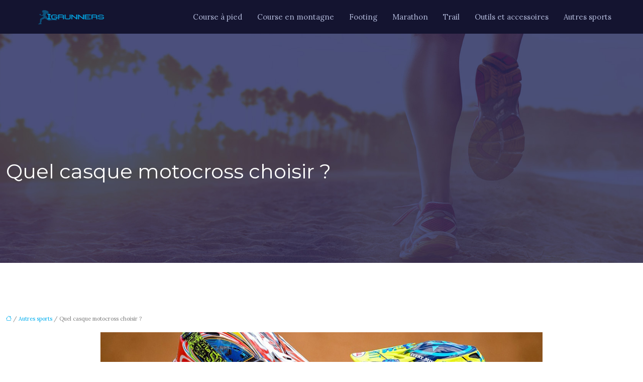

--- FILE ---
content_type: text/html; charset=UTF-8
request_url: https://www.igrunners.fr/quel-casque-motocross-choisir/
body_size: 10064
content:
<!DOCTYPE html>
<html lang="fr-FR">
<head>
<meta charset="UTF-8" />
<meta name="viewport" content="width=device-width">
<link rel="shortcut icon" href="/wp-content/uploads/2018/03/favicon.png" /><script type="application/ld+json">
{
  "@context": "https://schema.org",
  "@type": "Article",
  "mainEntityOfPage": {
    "@type": "WebPage",
    "@id": "https://www.igrunners.fr/quel-casque-motocross-choisir/"
  },
  "headline": "Les techniques pour choisir votre casque motocross.",
  "description": "Un casque assure votre sécurité en moto, ainsi il est indispensable de bien savoir les critères pour trouver le casque qui s’adapte parfaitement à vos besoins.",
  "image": {
    "@type": "ImageObject",
    "url":"https://www.igrunners.fr/wp-content/uploads/2020/02/casque-motocross.jpg",
    "width":880,
    "height": 300 
  },  "author": {
    "@type": "Person",
    "name": "admin",
    "url": "https://www.igrunners.fr/author/igrunners"
  },
  "publisher": {
    "@type": "Organization",
    "name": "Igrunners",
    "logo": {
      "@type": "ImageObject",
      "url": "https://www.igrunners.fr/wp-content/uploads/2018/03/igrunners-1.png"
    }
  },
  "datePublished": "2020-02-17T12:36:31+00:00",
  "dateModified": "2020-02-17T12:36:31+00:00"
}
</script>
<meta name='robots' content='max-image-preview:large' />
	<style>img:is([sizes="auto" i], [sizes^="auto," i]) { contain-intrinsic-size: 3000px 1500px }</style>
	<title>Les techniques pour choisir votre casque motocross.</title><meta name="description" content="Un casque assure votre sécurité en moto, ainsi il est indispensable de bien savoir les critères pour trouver le casque qui s’adapte parfaitement à vos besoins."><link rel='stylesheet' id='wp-block-library-css' href='https://www.igrunners.fr/wp-includes/css/dist/block-library/style.min.css?ver=eec4c615585f9cc6a3d0c972e6717bfc' type='text/css' media='all' />
<style id='global-styles-inline-css' type='text/css'>
:root{--wp--preset--aspect-ratio--square: 1;--wp--preset--aspect-ratio--4-3: 4/3;--wp--preset--aspect-ratio--3-4: 3/4;--wp--preset--aspect-ratio--3-2: 3/2;--wp--preset--aspect-ratio--2-3: 2/3;--wp--preset--aspect-ratio--16-9: 16/9;--wp--preset--aspect-ratio--9-16: 9/16;--wp--preset--color--black: #000000;--wp--preset--color--cyan-bluish-gray: #abb8c3;--wp--preset--color--white: #ffffff;--wp--preset--color--pale-pink: #f78da7;--wp--preset--color--vivid-red: #cf2e2e;--wp--preset--color--luminous-vivid-orange: #ff6900;--wp--preset--color--luminous-vivid-amber: #fcb900;--wp--preset--color--light-green-cyan: #7bdcb5;--wp--preset--color--vivid-green-cyan: #00d084;--wp--preset--color--pale-cyan-blue: #8ed1fc;--wp--preset--color--vivid-cyan-blue: #0693e3;--wp--preset--color--vivid-purple: #9b51e0;--wp--preset--color--base: #f9f9f9;--wp--preset--color--base-2: #ffffff;--wp--preset--color--contrast: #111111;--wp--preset--color--contrast-2: #636363;--wp--preset--color--contrast-3: #A4A4A4;--wp--preset--color--accent: #cfcabe;--wp--preset--color--accent-2: #c2a990;--wp--preset--color--accent-3: #d8613c;--wp--preset--color--accent-4: #b1c5a4;--wp--preset--color--accent-5: #b5bdbc;--wp--preset--gradient--vivid-cyan-blue-to-vivid-purple: linear-gradient(135deg,rgba(6,147,227,1) 0%,rgb(155,81,224) 100%);--wp--preset--gradient--light-green-cyan-to-vivid-green-cyan: linear-gradient(135deg,rgb(122,220,180) 0%,rgb(0,208,130) 100%);--wp--preset--gradient--luminous-vivid-amber-to-luminous-vivid-orange: linear-gradient(135deg,rgba(252,185,0,1) 0%,rgba(255,105,0,1) 100%);--wp--preset--gradient--luminous-vivid-orange-to-vivid-red: linear-gradient(135deg,rgba(255,105,0,1) 0%,rgb(207,46,46) 100%);--wp--preset--gradient--very-light-gray-to-cyan-bluish-gray: linear-gradient(135deg,rgb(238,238,238) 0%,rgb(169,184,195) 100%);--wp--preset--gradient--cool-to-warm-spectrum: linear-gradient(135deg,rgb(74,234,220) 0%,rgb(151,120,209) 20%,rgb(207,42,186) 40%,rgb(238,44,130) 60%,rgb(251,105,98) 80%,rgb(254,248,76) 100%);--wp--preset--gradient--blush-light-purple: linear-gradient(135deg,rgb(255,206,236) 0%,rgb(152,150,240) 100%);--wp--preset--gradient--blush-bordeaux: linear-gradient(135deg,rgb(254,205,165) 0%,rgb(254,45,45) 50%,rgb(107,0,62) 100%);--wp--preset--gradient--luminous-dusk: linear-gradient(135deg,rgb(255,203,112) 0%,rgb(199,81,192) 50%,rgb(65,88,208) 100%);--wp--preset--gradient--pale-ocean: linear-gradient(135deg,rgb(255,245,203) 0%,rgb(182,227,212) 50%,rgb(51,167,181) 100%);--wp--preset--gradient--electric-grass: linear-gradient(135deg,rgb(202,248,128) 0%,rgb(113,206,126) 100%);--wp--preset--gradient--midnight: linear-gradient(135deg,rgb(2,3,129) 0%,rgb(40,116,252) 100%);--wp--preset--gradient--gradient-1: linear-gradient(to bottom, #cfcabe 0%, #F9F9F9 100%);--wp--preset--gradient--gradient-2: linear-gradient(to bottom, #C2A990 0%, #F9F9F9 100%);--wp--preset--gradient--gradient-3: linear-gradient(to bottom, #D8613C 0%, #F9F9F9 100%);--wp--preset--gradient--gradient-4: linear-gradient(to bottom, #B1C5A4 0%, #F9F9F9 100%);--wp--preset--gradient--gradient-5: linear-gradient(to bottom, #B5BDBC 0%, #F9F9F9 100%);--wp--preset--gradient--gradient-6: linear-gradient(to bottom, #A4A4A4 0%, #F9F9F9 100%);--wp--preset--gradient--gradient-7: linear-gradient(to bottom, #cfcabe 50%, #F9F9F9 50%);--wp--preset--gradient--gradient-8: linear-gradient(to bottom, #C2A990 50%, #F9F9F9 50%);--wp--preset--gradient--gradient-9: linear-gradient(to bottom, #D8613C 50%, #F9F9F9 50%);--wp--preset--gradient--gradient-10: linear-gradient(to bottom, #B1C5A4 50%, #F9F9F9 50%);--wp--preset--gradient--gradient-11: linear-gradient(to bottom, #B5BDBC 50%, #F9F9F9 50%);--wp--preset--gradient--gradient-12: linear-gradient(to bottom, #A4A4A4 50%, #F9F9F9 50%);--wp--preset--font-size--small: 13px;--wp--preset--font-size--medium: 20px;--wp--preset--font-size--large: 36px;--wp--preset--font-size--x-large: 42px;--wp--preset--spacing--20: min(1.5rem, 2vw);--wp--preset--spacing--30: min(2.5rem, 3vw);--wp--preset--spacing--40: min(4rem, 5vw);--wp--preset--spacing--50: min(6.5rem, 8vw);--wp--preset--spacing--60: min(10.5rem, 13vw);--wp--preset--spacing--70: 3.38rem;--wp--preset--spacing--80: 5.06rem;--wp--preset--spacing--10: 1rem;--wp--preset--shadow--natural: 6px 6px 9px rgba(0, 0, 0, 0.2);--wp--preset--shadow--deep: 12px 12px 50px rgba(0, 0, 0, 0.4);--wp--preset--shadow--sharp: 6px 6px 0px rgba(0, 0, 0, 0.2);--wp--preset--shadow--outlined: 6px 6px 0px -3px rgba(255, 255, 255, 1), 6px 6px rgba(0, 0, 0, 1);--wp--preset--shadow--crisp: 6px 6px 0px rgba(0, 0, 0, 1);}:root { --wp--style--global--content-size: 1320px;--wp--style--global--wide-size: 1920px; }:where(body) { margin: 0; }.wp-site-blocks { padding-top: var(--wp--style--root--padding-top); padding-bottom: var(--wp--style--root--padding-bottom); }.has-global-padding { padding-right: var(--wp--style--root--padding-right); padding-left: var(--wp--style--root--padding-left); }.has-global-padding > .alignfull { margin-right: calc(var(--wp--style--root--padding-right) * -1); margin-left: calc(var(--wp--style--root--padding-left) * -1); }.has-global-padding :where(:not(.alignfull.is-layout-flow) > .has-global-padding:not(.wp-block-block, .alignfull)) { padding-right: 0; padding-left: 0; }.has-global-padding :where(:not(.alignfull.is-layout-flow) > .has-global-padding:not(.wp-block-block, .alignfull)) > .alignfull { margin-left: 0; margin-right: 0; }.wp-site-blocks > .alignleft { float: left; margin-right: 2em; }.wp-site-blocks > .alignright { float: right; margin-left: 2em; }.wp-site-blocks > .aligncenter { justify-content: center; margin-left: auto; margin-right: auto; }:where(.wp-site-blocks) > * { margin-block-start: 1.2rem; margin-block-end: 0; }:where(.wp-site-blocks) > :first-child { margin-block-start: 0; }:where(.wp-site-blocks) > :last-child { margin-block-end: 0; }:root { --wp--style--block-gap: 1.2rem; }:root :where(.is-layout-flow) > :first-child{margin-block-start: 0;}:root :where(.is-layout-flow) > :last-child{margin-block-end: 0;}:root :where(.is-layout-flow) > *{margin-block-start: 1.2rem;margin-block-end: 0;}:root :where(.is-layout-constrained) > :first-child{margin-block-start: 0;}:root :where(.is-layout-constrained) > :last-child{margin-block-end: 0;}:root :where(.is-layout-constrained) > *{margin-block-start: 1.2rem;margin-block-end: 0;}:root :where(.is-layout-flex){gap: 1.2rem;}:root :where(.is-layout-grid){gap: 1.2rem;}.is-layout-flow > .alignleft{float: left;margin-inline-start: 0;margin-inline-end: 2em;}.is-layout-flow > .alignright{float: right;margin-inline-start: 2em;margin-inline-end: 0;}.is-layout-flow > .aligncenter{margin-left: auto !important;margin-right: auto !important;}.is-layout-constrained > .alignleft{float: left;margin-inline-start: 0;margin-inline-end: 2em;}.is-layout-constrained > .alignright{float: right;margin-inline-start: 2em;margin-inline-end: 0;}.is-layout-constrained > .aligncenter{margin-left: auto !important;margin-right: auto !important;}.is-layout-constrained > :where(:not(.alignleft):not(.alignright):not(.alignfull)){max-width: var(--wp--style--global--content-size);margin-left: auto !important;margin-right: auto !important;}.is-layout-constrained > .alignwide{max-width: var(--wp--style--global--wide-size);}body .is-layout-flex{display: flex;}.is-layout-flex{flex-wrap: wrap;align-items: center;}.is-layout-flex > :is(*, div){margin: 0;}body .is-layout-grid{display: grid;}.is-layout-grid > :is(*, div){margin: 0;}body{--wp--style--root--padding-top: 0px;--wp--style--root--padding-right: var(--wp--preset--spacing--50);--wp--style--root--padding-bottom: 0px;--wp--style--root--padding-left: var(--wp--preset--spacing--50);}a:where(:not(.wp-element-button)){text-decoration: underline;}:root :where(a:where(:not(.wp-element-button)):hover){text-decoration: none;}:root :where(.wp-element-button, .wp-block-button__link){background-color: var(--wp--preset--color--contrast);border-radius: .33rem;border-color: var(--wp--preset--color--contrast);border-width: 0;color: var(--wp--preset--color--base);font-family: inherit;font-size: var(--wp--preset--font-size--small);font-style: normal;font-weight: 500;line-height: inherit;padding-top: 0.6rem;padding-right: 1rem;padding-bottom: 0.6rem;padding-left: 1rem;text-decoration: none;}:root :where(.wp-element-button:hover, .wp-block-button__link:hover){background-color: var(--wp--preset--color--contrast-2);border-color: var(--wp--preset--color--contrast-2);color: var(--wp--preset--color--base);}:root :where(.wp-element-button:focus, .wp-block-button__link:focus){background-color: var(--wp--preset--color--contrast-2);border-color: var(--wp--preset--color--contrast-2);color: var(--wp--preset--color--base);outline-color: var(--wp--preset--color--contrast);outline-offset: 2px;outline-style: dotted;outline-width: 1px;}:root :where(.wp-element-button:active, .wp-block-button__link:active){background-color: var(--wp--preset--color--contrast);color: var(--wp--preset--color--base);}:root :where(.wp-element-caption, .wp-block-audio figcaption, .wp-block-embed figcaption, .wp-block-gallery figcaption, .wp-block-image figcaption, .wp-block-table figcaption, .wp-block-video figcaption){color: var(--wp--preset--color--contrast-2);font-family: var(--wp--preset--font-family--body);font-size: 0.8rem;}.has-black-color{color: var(--wp--preset--color--black) !important;}.has-cyan-bluish-gray-color{color: var(--wp--preset--color--cyan-bluish-gray) !important;}.has-white-color{color: var(--wp--preset--color--white) !important;}.has-pale-pink-color{color: var(--wp--preset--color--pale-pink) !important;}.has-vivid-red-color{color: var(--wp--preset--color--vivid-red) !important;}.has-luminous-vivid-orange-color{color: var(--wp--preset--color--luminous-vivid-orange) !important;}.has-luminous-vivid-amber-color{color: var(--wp--preset--color--luminous-vivid-amber) !important;}.has-light-green-cyan-color{color: var(--wp--preset--color--light-green-cyan) !important;}.has-vivid-green-cyan-color{color: var(--wp--preset--color--vivid-green-cyan) !important;}.has-pale-cyan-blue-color{color: var(--wp--preset--color--pale-cyan-blue) !important;}.has-vivid-cyan-blue-color{color: var(--wp--preset--color--vivid-cyan-blue) !important;}.has-vivid-purple-color{color: var(--wp--preset--color--vivid-purple) !important;}.has-base-color{color: var(--wp--preset--color--base) !important;}.has-base-2-color{color: var(--wp--preset--color--base-2) !important;}.has-contrast-color{color: var(--wp--preset--color--contrast) !important;}.has-contrast-2-color{color: var(--wp--preset--color--contrast-2) !important;}.has-contrast-3-color{color: var(--wp--preset--color--contrast-3) !important;}.has-accent-color{color: var(--wp--preset--color--accent) !important;}.has-accent-2-color{color: var(--wp--preset--color--accent-2) !important;}.has-accent-3-color{color: var(--wp--preset--color--accent-3) !important;}.has-accent-4-color{color: var(--wp--preset--color--accent-4) !important;}.has-accent-5-color{color: var(--wp--preset--color--accent-5) !important;}.has-black-background-color{background-color: var(--wp--preset--color--black) !important;}.has-cyan-bluish-gray-background-color{background-color: var(--wp--preset--color--cyan-bluish-gray) !important;}.has-white-background-color{background-color: var(--wp--preset--color--white) !important;}.has-pale-pink-background-color{background-color: var(--wp--preset--color--pale-pink) !important;}.has-vivid-red-background-color{background-color: var(--wp--preset--color--vivid-red) !important;}.has-luminous-vivid-orange-background-color{background-color: var(--wp--preset--color--luminous-vivid-orange) !important;}.has-luminous-vivid-amber-background-color{background-color: var(--wp--preset--color--luminous-vivid-amber) !important;}.has-light-green-cyan-background-color{background-color: var(--wp--preset--color--light-green-cyan) !important;}.has-vivid-green-cyan-background-color{background-color: var(--wp--preset--color--vivid-green-cyan) !important;}.has-pale-cyan-blue-background-color{background-color: var(--wp--preset--color--pale-cyan-blue) !important;}.has-vivid-cyan-blue-background-color{background-color: var(--wp--preset--color--vivid-cyan-blue) !important;}.has-vivid-purple-background-color{background-color: var(--wp--preset--color--vivid-purple) !important;}.has-base-background-color{background-color: var(--wp--preset--color--base) !important;}.has-base-2-background-color{background-color: var(--wp--preset--color--base-2) !important;}.has-contrast-background-color{background-color: var(--wp--preset--color--contrast) !important;}.has-contrast-2-background-color{background-color: var(--wp--preset--color--contrast-2) !important;}.has-contrast-3-background-color{background-color: var(--wp--preset--color--contrast-3) !important;}.has-accent-background-color{background-color: var(--wp--preset--color--accent) !important;}.has-accent-2-background-color{background-color: var(--wp--preset--color--accent-2) !important;}.has-accent-3-background-color{background-color: var(--wp--preset--color--accent-3) !important;}.has-accent-4-background-color{background-color: var(--wp--preset--color--accent-4) !important;}.has-accent-5-background-color{background-color: var(--wp--preset--color--accent-5) !important;}.has-black-border-color{border-color: var(--wp--preset--color--black) !important;}.has-cyan-bluish-gray-border-color{border-color: var(--wp--preset--color--cyan-bluish-gray) !important;}.has-white-border-color{border-color: var(--wp--preset--color--white) !important;}.has-pale-pink-border-color{border-color: var(--wp--preset--color--pale-pink) !important;}.has-vivid-red-border-color{border-color: var(--wp--preset--color--vivid-red) !important;}.has-luminous-vivid-orange-border-color{border-color: var(--wp--preset--color--luminous-vivid-orange) !important;}.has-luminous-vivid-amber-border-color{border-color: var(--wp--preset--color--luminous-vivid-amber) !important;}.has-light-green-cyan-border-color{border-color: var(--wp--preset--color--light-green-cyan) !important;}.has-vivid-green-cyan-border-color{border-color: var(--wp--preset--color--vivid-green-cyan) !important;}.has-pale-cyan-blue-border-color{border-color: var(--wp--preset--color--pale-cyan-blue) !important;}.has-vivid-cyan-blue-border-color{border-color: var(--wp--preset--color--vivid-cyan-blue) !important;}.has-vivid-purple-border-color{border-color: var(--wp--preset--color--vivid-purple) !important;}.has-base-border-color{border-color: var(--wp--preset--color--base) !important;}.has-base-2-border-color{border-color: var(--wp--preset--color--base-2) !important;}.has-contrast-border-color{border-color: var(--wp--preset--color--contrast) !important;}.has-contrast-2-border-color{border-color: var(--wp--preset--color--contrast-2) !important;}.has-contrast-3-border-color{border-color: var(--wp--preset--color--contrast-3) !important;}.has-accent-border-color{border-color: var(--wp--preset--color--accent) !important;}.has-accent-2-border-color{border-color: var(--wp--preset--color--accent-2) !important;}.has-accent-3-border-color{border-color: var(--wp--preset--color--accent-3) !important;}.has-accent-4-border-color{border-color: var(--wp--preset--color--accent-4) !important;}.has-accent-5-border-color{border-color: var(--wp--preset--color--accent-5) !important;}.has-vivid-cyan-blue-to-vivid-purple-gradient-background{background: var(--wp--preset--gradient--vivid-cyan-blue-to-vivid-purple) !important;}.has-light-green-cyan-to-vivid-green-cyan-gradient-background{background: var(--wp--preset--gradient--light-green-cyan-to-vivid-green-cyan) !important;}.has-luminous-vivid-amber-to-luminous-vivid-orange-gradient-background{background: var(--wp--preset--gradient--luminous-vivid-amber-to-luminous-vivid-orange) !important;}.has-luminous-vivid-orange-to-vivid-red-gradient-background{background: var(--wp--preset--gradient--luminous-vivid-orange-to-vivid-red) !important;}.has-very-light-gray-to-cyan-bluish-gray-gradient-background{background: var(--wp--preset--gradient--very-light-gray-to-cyan-bluish-gray) !important;}.has-cool-to-warm-spectrum-gradient-background{background: var(--wp--preset--gradient--cool-to-warm-spectrum) !important;}.has-blush-light-purple-gradient-background{background: var(--wp--preset--gradient--blush-light-purple) !important;}.has-blush-bordeaux-gradient-background{background: var(--wp--preset--gradient--blush-bordeaux) !important;}.has-luminous-dusk-gradient-background{background: var(--wp--preset--gradient--luminous-dusk) !important;}.has-pale-ocean-gradient-background{background: var(--wp--preset--gradient--pale-ocean) !important;}.has-electric-grass-gradient-background{background: var(--wp--preset--gradient--electric-grass) !important;}.has-midnight-gradient-background{background: var(--wp--preset--gradient--midnight) !important;}.has-gradient-1-gradient-background{background: var(--wp--preset--gradient--gradient-1) !important;}.has-gradient-2-gradient-background{background: var(--wp--preset--gradient--gradient-2) !important;}.has-gradient-3-gradient-background{background: var(--wp--preset--gradient--gradient-3) !important;}.has-gradient-4-gradient-background{background: var(--wp--preset--gradient--gradient-4) !important;}.has-gradient-5-gradient-background{background: var(--wp--preset--gradient--gradient-5) !important;}.has-gradient-6-gradient-background{background: var(--wp--preset--gradient--gradient-6) !important;}.has-gradient-7-gradient-background{background: var(--wp--preset--gradient--gradient-7) !important;}.has-gradient-8-gradient-background{background: var(--wp--preset--gradient--gradient-8) !important;}.has-gradient-9-gradient-background{background: var(--wp--preset--gradient--gradient-9) !important;}.has-gradient-10-gradient-background{background: var(--wp--preset--gradient--gradient-10) !important;}.has-gradient-11-gradient-background{background: var(--wp--preset--gradient--gradient-11) !important;}.has-gradient-12-gradient-background{background: var(--wp--preset--gradient--gradient-12) !important;}.has-small-font-size{font-size: var(--wp--preset--font-size--small) !important;}.has-medium-font-size{font-size: var(--wp--preset--font-size--medium) !important;}.has-large-font-size{font-size: var(--wp--preset--font-size--large) !important;}.has-x-large-font-size{font-size: var(--wp--preset--font-size--x-large) !important;}
:root :where(.wp-block-pullquote){border-radius: var(--wp--preset--spacing--20);font-family: var(--wp--preset--font-family--heading);font-size: var(--wp--preset--font-size--x-large);font-style: italic;font-weight: 400;letter-spacing: 0em;line-height: 1.5;padding-top: var(--wp--preset--spacing--40);padding-bottom: var(--wp--preset--spacing--40);}
:root :where(.wp-block-pullquote cite){font-family: var(--wp--preset--font-family--body);font-size: var(--wp--preset--font-size--medium);font-style: normal;}
:root :where(.wp-block-avatar img){border-radius: 90px;}
:root :where(.wp-block-buttons-is-layout-flow) > :first-child{margin-block-start: 0;}:root :where(.wp-block-buttons-is-layout-flow) > :last-child{margin-block-end: 0;}:root :where(.wp-block-buttons-is-layout-flow) > *{margin-block-start: 0.7rem;margin-block-end: 0;}:root :where(.wp-block-buttons-is-layout-constrained) > :first-child{margin-block-start: 0;}:root :where(.wp-block-buttons-is-layout-constrained) > :last-child{margin-block-end: 0;}:root :where(.wp-block-buttons-is-layout-constrained) > *{margin-block-start: 0.7rem;margin-block-end: 0;}:root :where(.wp-block-buttons-is-layout-flex){gap: 0.7rem;}:root :where(.wp-block-buttons-is-layout-grid){gap: 0.7rem;}
:root :where(.wp-block-calendar table, .wp-block-calendar th){color: var(--wp--preset--color--contrast);}:root :where(.wp-block-calendar.wp-block-calendar table:where(:not(.has-text-color)) th){background-color:var(--wp--preset--color--contrast-2);color:var(--wp--preset--color--base);border-color:var(--wp--preset--color--contrast-2)}:root :where(.wp-block-calendar table:where(:not(.has-text-color)) td){border-color:var(--wp--preset--color--contrast-2)}
:root :where(.wp-block-categories){padding-right: 0px;padding-left: 0px;}:root :where(.wp-block-categories){list-style-type:none;}:root :where(.wp-block-categories li){margin-bottom: 0.5rem;}
:root :where(.wp-block-code){background-color: var(--wp--preset--color--base-2);border-radius: var(--wp--preset--spacing--20);border-color: var(--wp--preset--color--contrast);color: var(--wp--preset--color--contrast-2);font-size: var(--wp--preset--font-size--medium);font-style: normal;font-weight: 400;line-height: 1.6;padding-top: calc(var(--wp--preset--spacing--30) + 0.75rem);padding-right: calc(var(--wp--preset--spacing--30) + 0.75rem);padding-bottom: calc(var(--wp--preset--spacing--30) + 0.75rem);padding-left: calc(var(--wp--preset--spacing--30) + 0.75rem);}
:root :where(.wp-block-comment-author-name){color: var(--wp--preset--color--contrast);font-size: var(--wp--preset--font-size--small);font-style: normal;font-weight: 600;}
:root :where(.wp-block-comment-author-name a:where(:not(.wp-element-button))){text-decoration: none;}
:root :where(.wp-block-comment-author-name a:where(:not(.wp-element-button)):hover){text-decoration: none;}
:root :where(.wp-block-comment-content){font-size: var(--wp--preset--font-size--small);margin-top: var(--wp--preset--spacing--20);margin-bottom: var(--wp--preset--spacing--20);}
:root :where(.wp-block-comment-date){color: var(--wp--preset--color--contrast-2);font-size: var(--wp--preset--font-size--small);margin-top: 0px;margin-bottom: 0px;}
:root :where(.wp-block-comment-date a:where(:not(.wp-element-button))){color: var(--wp--preset--color--contrast-2);text-decoration: none;}
:root :where(.wp-block-comment-date a:where(:not(.wp-element-button)):hover){text-decoration: none;}
:root :where(.wp-block-comment-edit-link){font-size: var(--wp--preset--font-size--small);}
:root :where(.wp-block-comment-edit-link a:where(:not(.wp-element-button))){color: var(--wp--preset--color--contrast-2);text-decoration: none;}
:root :where(.wp-block-comment-edit-link a:where(:not(.wp-element-button)):hover){text-decoration: none;}
:root :where(.wp-block-comment-reply-link){font-size: var(--wp--preset--font-size--small);}
:root :where(.wp-block-comment-reply-link a:where(:not(.wp-element-button))){color: var(--wp--preset--color--contrast-2);text-decoration: none;}
:root :where(.wp-block-comment-reply-link a:where(:not(.wp-element-button)):hover){text-decoration: none;}
:root :where(.wp-block-post-comments-form textarea, .wp-block-post-comments-form input){border-radius:.33rem}
:root :where(.wp-block-comments-pagination){font-size: var(--wp--preset--font-size--small);}
:root :where(.wp-block-comments-pagination-next){font-size: var(--wp--preset--font-size--small);}
:root :where(.wp-block-comments-pagination-numbers){font-size: var(--wp--preset--font-size--small);}
:root :where(.wp-block-comments-pagination-previous){font-size: var(--wp--preset--font-size--small);}
:root :where(.wp-block-footnotes){font-size: var(--wp--preset--font-size--small);}
:root :where(.wp-block-gallery){margin-bottom: var(--wp--preset--spacing--50);}
:root :where(.wp-block-list){padding-left: var(--wp--preset--spacing--10);}
:root :where(.wp-block-loginout input){border-radius:.33rem;padding:calc(0.667em + 2px);border:1px solid #949494;}
:root :where(.wp-block-navigation){font-weight: 500;}
:root :where(.wp-block-navigation a:where(:not(.wp-element-button))){text-decoration: none;}
:root :where(.wp-block-navigation a:where(:not(.wp-element-button)):hover){text-decoration: none;}
:root :where(.wp-block-post-author){font-size: var(--wp--preset--font-size--small);}
:root :where(.wp-block-post-author-name){font-size: var(--wp--preset--font-size--small);}
:root :where(.wp-block-post-author-name a:where(:not(.wp-element-button))){text-decoration: none;}
:root :where(.wp-block-post-author-name a:where(:not(.wp-element-button)):hover){text-decoration: none;}
:root :where(.wp-block-post-date){color: var(--wp--preset--color--contrast-2);font-size: var(--wp--preset--font-size--small);}
:root :where(.wp-block-post-date a:where(:not(.wp-element-button))){color: var(--wp--preset--color--contrast-2);text-decoration: none;}
:root :where(.wp-block-post-date a:where(:not(.wp-element-button)):hover){text-decoration: none;}
:root :where(.wp-block-post-excerpt){line-height: 1.6;}
:root :where(.wp-block-post-featured-image img, .wp-block-post-featured-image .block-editor-media-placeholder, .wp-block-post-featured-image .wp-block-post-featured-image__overlay){border-radius: var(--wp--preset--spacing--20);}
:root :where(.wp-block-post-terms){font-size: var(--wp--preset--font-size--small);}:root :where(.wp-block-post-terms .wp-block-post-terms__prefix){color: var(--wp--preset--color--contrast-2);}
:root :where(.wp-block-post-terms a:where(:not(.wp-element-button))){text-decoration: none;}
:root :where(.wp-block-post-terms a:where(:not(.wp-element-button)):hover){text-decoration: none;}
:root :where(.wp-block-post-title a:where(:not(.wp-element-button))){text-decoration: none;}
:root :where(.wp-block-post-title a:where(:not(.wp-element-button)):hover){text-decoration: none;}
:root :where(.wp-block-query-title span){font-style: italic;}
:root :where(.wp-block-query-no-results){padding-top: var(--wp--preset--spacing--30);}
:root :where(.wp-block-quote){background-color: var(--wp--preset--color--base-2);border-radius: var(--wp--preset--spacing--20);font-family: var(--wp--preset--font-family--heading);font-size: var(--wp--preset--font-size--large);font-style: italic;line-height: 1.3;padding-top: calc(var(--wp--preset--spacing--30) + 0.75rem);padding-right: calc(var(--wp--preset--spacing--30) + 0.75rem);padding-bottom: calc(var(--wp--preset--spacing--30) + 0.75rem);padding-left: calc(var(--wp--preset--spacing--30) + 0.75rem);}:root :where(.wp-block-quote :where(p)){margin-block-start:0;margin-block-end:calc(var(--wp--preset--spacing--10) + 0.5rem);}:root :where(.wp-block-quote :where(:last-child)){margin-block-end:0;}:root :where(.wp-block-quote.has-text-align-right.is-style-plain, .rtl .is-style-plain.wp-block-quote:not(.has-text-align-center):not(.has-text-align-left)){border-width: 0 2px 0 0;padding-left:calc(var(--wp--preset--spacing--20) + 0.5rem);padding-right:calc(var(--wp--preset--spacing--20) + 0.5rem);}:root :where(.wp-block-quote.has-text-align-left.is-style-plain, body:not(.rtl) .is-style-plain.wp-block-quote:not(.has-text-align-center):not(.has-text-align-right)){border-width: 0 0 0 2px;padding-left:calc(var(--wp--preset--spacing--20) + 0.5rem);padding-right:calc(var(--wp--preset--spacing--20) + 0.5rem)}
:root :where(.wp-block-quote cite){font-family: var(--wp--preset--font-family--body);font-size: var(--wp--preset--font-size--small);font-style: normal;}
:root :where(.wp-block-search .wp-block-search__label, .wp-block-search .wp-block-search__input, .wp-block-search .wp-block-search__button){font-size: var(--wp--preset--font-size--small);}:root :where(.wp-block-search .wp-block-search__input){border-radius:.33rem}
:root :where(.wp-block-search .wp-element-button,.wp-block-search  .wp-block-button__link){border-radius: .33rem;}
:root :where(.wp-block-separator){border-color: currentColor;border-width: 0 0 1px 0;border-style: solid;color: var(--wp--preset--color--contrast);}:root :where(.wp-block-separator){}:root :where(.wp-block-separator:not(.is-style-wide):not(.is-style-dots):not(.alignwide):not(.alignfull)){width: var(--wp--preset--spacing--60)}
:root :where(.wp-block-site-tagline){color: var(--wp--preset--color--contrast-2);font-size: var(--wp--preset--font-size--small);}
:root :where(.wp-block-site-title){font-family: var(--wp--preset--font-family--body);font-size: 1.2rem;font-style: normal;font-weight: 600;}
:root :where(.wp-block-site-title a:where(:not(.wp-element-button))){text-decoration: none;}
:root :where(.wp-block-site-title a:where(:not(.wp-element-button)):hover){text-decoration: none;}
</style>
<link rel='stylesheet' id='default-css' href='https://www.igrunners.fr/wp-content/themes/factory-templates-4/style.css?ver=eec4c615585f9cc6a3d0c972e6717bfc' type='text/css' media='all' />
<link rel='stylesheet' id='bootstrap5-css' href='https://www.igrunners.fr/wp-content/themes/factory-templates-4/css/bootstrap.min.css?ver=eec4c615585f9cc6a3d0c972e6717bfc' type='text/css' media='all' />
<link rel='stylesheet' id='bootstrap-icon-css' href='https://www.igrunners.fr/wp-content/themes/factory-templates-4/css/bootstrap-icons.css?ver=eec4c615585f9cc6a3d0c972e6717bfc' type='text/css' media='all' />
<link rel='stylesheet' id='global-css' href='https://www.igrunners.fr/wp-content/themes/factory-templates-4/css/global.css?ver=eec4c615585f9cc6a3d0c972e6717bfc' type='text/css' media='all' />
<link rel='stylesheet' id='custom-post-css' href='https://www.igrunners.fr/wp-content/themes/factory-templates-4/css/custom-post.css?ver=eec4c615585f9cc6a3d0c972e6717bfc' type='text/css' media='all' />
<script type="text/javascript" src="https://code.jquery.com/jquery-3.2.1.min.js?ver=eec4c615585f9cc6a3d0c972e6717bfc" id="jquery3.2.1-js"></script>
<script type="text/javascript" src="https://www.igrunners.fr/wp-content/themes/factory-templates-4/js/fn.js?ver=eec4c615585f9cc6a3d0c972e6717bfc" id="default_script-js"></script>
<link rel="https://api.w.org/" href="https://www.igrunners.fr/wp-json/" /><link rel="alternate" title="JSON" type="application/json" href="https://www.igrunners.fr/wp-json/wp/v2/posts/624" /><link rel="EditURI" type="application/rsd+xml" title="RSD" href="https://www.igrunners.fr/xmlrpc.php?rsd" />
<link rel="canonical" href="https://www.igrunners.fr/quel-casque-motocross-choisir/" />
<link rel='shortlink' href='https://www.igrunners.fr/?p=624' />
<link rel="alternate" title="oEmbed (JSON)" type="application/json+oembed" href="https://www.igrunners.fr/wp-json/oembed/1.0/embed?url=https%3A%2F%2Fwww.igrunners.fr%2Fquel-casque-motocross-choisir%2F" />
<link rel="alternate" title="oEmbed (XML)" type="text/xml+oembed" href="https://www.igrunners.fr/wp-json/oembed/1.0/embed?url=https%3A%2F%2Fwww.igrunners.fr%2Fquel-casque-motocross-choisir%2F&#038;format=xml" />
<link rel="icon" href="https://www.igrunners.fr/wp-content/uploads/2018/03/cropped-favicon-32x32.png" sizes="32x32" />
<link rel="icon" href="https://www.igrunners.fr/wp-content/uploads/2018/03/cropped-favicon-192x192.png" sizes="192x192" />
<link rel="apple-touch-icon" href="https://www.igrunners.fr/wp-content/uploads/2018/03/cropped-favicon-180x180.png" />
<meta name="msapplication-TileImage" content="https://www.igrunners.fr/wp-content/uploads/2018/03/cropped-favicon-270x270.png" />
 
<meta name="google-site-verification" content="yuQtVK1GgTbjWhE4AosvQsejHY70sP-vcw7CU6455aM" />
<meta name="google-site-verification" content="8OjVaBd7VF77FXQTYarub-CWtta5pVVwYP_W2XXCOrM" />
<link rel="preconnect" href="https://fonts.googleapis.com">
<link rel="preconnect" href="https://fonts.gstatic.com" crossorigin>
<link href="https://fonts.googleapis.com/css2?family=Lora:ital,wght@0,400..700;1,400..700&family=Montserrat:ital,wght@0,100..900;1,100..900&display=swap" rel="stylesheet"> 
<style type="text/css">
.default_color_background,.menu-bars{background-color : #00aeef }.default_color_text,a,h1 span,h2 span,h3 span,h4 span,h5 span,h6 span{color :#00aeef }.navigation li a,.navigation li.disabled,.navigation li.active a,.owl-dots .owl-dot.active span,.owl-dots .owl-dot:hover span{background-color: #00aeef;}
.block-spc{border-color:#00aeef}
.page-content a{color : #00aeef }.page-content a:hover{color : #008fc5 }.home .body-content a{color : #00aeef }.home .body-content a:hover{color : #008fc5 }.col-menu,.main-navigation{background-color:transparent;}nav .bi-list{color:#00aeef}nav .navbar-toggler{background-color:#fff}body:not(.home) .main-navigation{background-color:#141430}nav.navbar{background-color:#141430} .main-navigation {padding:0px 0px 0px 0px;}.main-navigation.scrolled{padding:0px 0px 0px 0px;}.main-navigation nav li{padding:0px 10px;}.main-navigation.scrolled{background-color:rgb(20 20 48 / 97%);}.main-navigation .logo-main{padding: 10px 10px 10px 10px;}.main-navigation .logo-main{height: 51px;}.main-navigation  .logo-sticky{height: 40px;}@media(min-width:990px){nav li a{padding:0px 5px!important}}.main-navigation .sub-menu{background-color: #141430;}nav li a{font-size:15px;}nav li a{line-height:25px;}nav li a{color:#afb6d6!important;}nav li:hover > a,.current-menu-item > a{color:#ffffff!important;}.scrolled nav li a{color:#afb6d6!important;}.scrolled nav li:hover a,.scrolled .current-menu-item a{color:#ffffff!important;}.sub-menu a{color:#afb6d6!important;}.main-navigation .sub-menu{padding:10px 0px}.main-navigation ul ul li{padding:10px 10px}.archive h1{color:#ffffff!important;}.category .subheader,.single .subheader{padding:250px 0px 150px }.archive h1{text-align:left!important;} .archive h1{font-size:30px}  .archive h2{font-size:25px} .archive h2 a{color:#0e3696!important;}.archive .readmore{background-color:#0e3696;}.archive .readmore{color:#ffffff;}.archive .readmore:hover{background-color:#00aeef;}.archive .readmore:hover{color:#ffffff;}.archive .readmore{padding:5px 15px 5px 15px;}.single h1{color:#ffffff!important;}.single .the-post h2{color:#444!important;}.single .the-post h3{color:#444!important;}.single .the-post h4{color:#444!important;}.single .the-post h5{color:#444!important;}.single .the-post h6{color:#444!important;} .single .post-content a{color:#00aeef} .single .post-content a:hover{color:#008fc5}.single h1{text-align:left!important;}.single h1{font-size: 40px}.single h2{font-size: 25px}.single h3{font-size: 18px}.single h4{font-size: 16px}.single h5{font-size: 15px}.single h6{font-size: 14px}footer{background-position:top }  footer{padding:100px 0px 0px} </style>
<style>:root {
    --color-primary: #00aeef;
    --color-primary-light: #00e2ff;
    --color-primary-dark: #0079a7;
    --color-primary-hover: #009cd7;
    --color-primary-muted: #00ffff;
            --color-background: #fff;
    --color-text: #000000;
} </style>
<style id="custom-st" type="text/css">
body{font-family:Lora,sans-serif;font-size:14px;line-height:22px;color:#7f7f7f;}body:not(.home) .main-navigation{width:auto;position:relative;max-width:1920px;}.Montserrat {font-family:Montserrat;}h1,h2,h3,h4,h5,h6{font-weight:400;font-family:Montserrat,sans-serif;}.titleb::before{content:"";display:block;width:80px;height:3px;background-color:#00aeef;margin:30px 0px 20px;margin-left:0;}.slider {position:relative;}.blocB{position:relative;top:-90px;z-index:9;}.bloc5{position:relative;top:-190px;z-index:9;}.col1resp{padding:initial;}.bloc6 {position:relative;z-index:10;top:-190px;}.block-hover:hover{background-color:#00aeef!important;}.block-hover:hover h3{color:#fff!important;}.block-hover:hover .has-text-color{color:#fff !important;}.bloc7{position:relative;top:-60px;z-index:12;margin-bottom:-10px !important;}footer .footer-widget{font-family:Montserrat;font-weight:700;text-align:left;color:#ffffff;line-height:34px;font-size:24px;border-bottom:none!important;}footer p {color:#c9c9d6;}footer ul{list-style:none;margin:0;padding:0;}footer ul li{left:0;-webkit-transition:0.5s all ease;transition:0.5s all ease;position:relative;margin-bottom:20px;color:#c9c9d6;}footer ul li:hover{left:7px;color:#00aeef;}footer .copyright{border-top:1px solid rgba(255,255,255,.1);color:#c9c9d6;text-align:center;position:relative;margin-top:70px;padding:30px 0px;}.widget_sidebar .sidebar-widget{font-size:22px;border-bottom:1px solid;margin-bottom:10px;padding:10px 0px;color:#444;}@media screen and (max-width:960px){.full-height{height:60vh;}.text1 {font-size:11px !important;padding-top:60px;}.col1resp{padding:0px 25px 0px 20px !important;}.home h1{font-size:30px !important;}.sliderres {padding:0px 10px !important;}.text-center-respon {text-align:left !important;}.coltiret {margin-bottom:-90px !important;}.blocB{padding:30px 10px 30px 20px !important;}.bloc5{top:-200px !important;}.bg-image{background-image:none !important;padding-top:28vh !important;padding-right:0vh !important;padding-bottom:0vh !important;padding-left:0vh !important;}.banblanres{padding-right:30px !important;padding-left:0px !important;width:367px;}.bg-bleu2 {margin-top:-80px !important;}.wp-block-column.BlocBresp {padding-right:20px !important}.Bloc4responT{padding:0px 20px 0px 20px !important;}.Bloc4respon{padding:20px 20px 0px 20px !important;}.Bloc5respon{padding:0px 20px 20px 20px !important;}.bloc6{padding:20px 10px !important;}footer{padding:40px 10px 40px !important;}.category .subheader,.single .subheader{padding:150px 0px 50px;}footer .copyright{padding:20px 0px !important;}}</style>
</head> 

<body class="wp-singular post-template-default single single-post postid-624 single-format-standard wp-theme-factory-templates-4 catid-8" style="">

<div class="main-navigation  container-xxl is_sticky ">
<nav class="navbar navbar-expand-lg px-5 container-xxl">

<a id="logo" href="https://www.igrunners.fr">
<img class="logo-main" src="/wp-content/uploads/2018/03/igrunners-1.png"  width="170px"   height="51px"  alt="logo">
<img class="logo-sticky" src="/wp-content/uploads/2018/03/igrunners-1.png" width="auto" height="40px" alt="logo"></a>

    <button class="navbar-toggler" type="button" data-bs-toggle="collapse" data-bs-target="#navbarSupportedContent" aria-controls="navbarSupportedContent" aria-expanded="false" aria-label="Toggle navigation">
      <span class="navbar-toggler-icon"><i class="bi bi-list"></i></span>
    </button>

    <div class="collapse navbar-collapse" id="navbarSupportedContent">

<ul id="main-menu" class="classic-menu navbar-nav ms-auto mb-2 mb-lg-0"><li id="menu-item-446" class="menu-item menu-item-type-taxonomy menu-item-object-category"><a href="https://www.igrunners.fr/course-a-pied/">Course à pied</a></li>
<li id="menu-item-447" class="menu-item menu-item-type-taxonomy menu-item-object-category"><a href="https://www.igrunners.fr/course-en-montagne/">Course en montagne</a></li>
<li id="menu-item-448" class="menu-item menu-item-type-taxonomy menu-item-object-category"><a href="https://www.igrunners.fr/footing/">Footing</a></li>
<li id="menu-item-449" class="menu-item menu-item-type-taxonomy menu-item-object-category"><a href="https://www.igrunners.fr/marathon/">Marathon</a></li>
<li id="menu-item-450" class="menu-item menu-item-type-taxonomy menu-item-object-category"><a href="https://www.igrunners.fr/trail/">Trail</a></li>
<li id="menu-item-536" class="menu-item menu-item-type-taxonomy menu-item-object-category"><a href="https://www.igrunners.fr/outils-et-accessoires/">Outils et accessoires</a></li>
<li id="menu-item-554" class="menu-item menu-item-type-taxonomy menu-item-object-category current-post-ancestor current-menu-parent current-post-parent"><a href="https://www.igrunners.fr/autres-sports/">Autres sports</a></li>
</ul>
</div>
</nav>
</div><!--menu-->
<div style="background-color:igrunners" class="body-content     ">
  

<div class="container-fluid subheader" style=" background-image:url(/wp-content/uploads/2018/03/img-categorie.jpg);background-position:top ; background-color:;">
<div id="mask" style=""></div>	
<div class="container-xxl"><h1 class="title">Quel casque motocross choisir ?</h1></div></div>	



<div class="post-content container-xxl"> 


<div class="row">
<div class="col-xxl-12 col-md-12">	



<div class="all-post-content">

<div style="font-size: 11px" class="breadcrumb"><a href="/"><i class="bi bi-house"></i></a>&nbsp;/&nbsp;<a href="https://www.igrunners.fr/autres-sports/">Autres sports</a>&nbsp;/&nbsp;Quel casque motocross choisir ?</div>
 <div class="text-center mb-4"><img class="img-fluid" alt="casque motocross" src="https://www.igrunners.fr/wp-content/uploads/2020/02/casque-motocross.jpg" /></div><div class="the-post">






<p>Comme tout passionné de deux roues qui se respecte, la possession d’un casque est indispensable. Il est à la fois un équipement pour vous protéger, mais aussi il représente votre personnalité sur les routes. Si vous avez un scooter, une moto de course ou bien un motocross, votre casque sera votre ami le plus fidèle. La connaissance de quelques techniques vous permettra de trouver le casque idéal qui vous conviendra le mieux.</p>
<h2>Les éléments à prendre en compte lors de votre choix de casque moto cross.</h2>
<p>Un casque cross vous distinguera des autres pilotes, il faut donc assurer votre choix pour être le plus stylé sur l’asphalte. La connaissance de la morphologie de votre tête vous permettra de choisir un <strong>casque de moto-cross</strong> qui s’adapte parfaitement à votre tête. Homme ou femme, la morphologie de votre tête est différente. Veillez à bien mesurer la circonférence de votre tête. Si vous avez des doutes entre deux tailles, optez pour la plus inférieure. Choisissez un casque léger si vous décidez de faire de longues routes à motocross. Ce critère est déterminant, car un casque lourd vous donnera des douleurs cervicales si vous les portez trop longtemps. Le poids du casque est vraiment important. Si vous participez à des compétitions de motocross, la résistance de votre casque devrait être maximale. Les matières qui composent le casque et la ventilation jouent des fonctions déterminantes dans la résistance. Les casques constitués de fibre de verre ou de kevlar sont les plus résistants sur le marché, et ils sont les plus utilisés par les pilotes de renoms. La ventilation vous donne du confort, et elle amortit les chocs lors des éventuelles chutes. Si vous voulez des conseils supplémentaires, ou bien à la recherche d’un <strong>casque cross pas cher</strong>, une petite visite sur ce site vous sera d’une aide précieuse <a href="https://www.gordius-sport.com/194-casques-cross">gordius-sport</a></p>
<h2>Bien choisir son modèle de casque sur internet.</h2>
<p>Plusieurs marques proposent des casques qui mélangent style, confort et sécurité. Le <strong>casque moto cross fox</strong> est l’un des nombreux modèles de référence sur internet. Vos besoins doivent être considérés dans votre choix de casque et d’équipement de motocross. Si vous voulez avoir une bonne visibilité, un casque avec une bonne visière sera idéal pour vous. Il existe aussi des casques à double visière, un pare-soleil s’ajoute avant la visière habituelle. Ce système offre une bonne vision et une protection intégrale. Dans les championnats, la vision est un des nombreux critères d’un gagnant, la majorité des compétiteurs choisissent la visibilité avant le confort. Pour les courses, les accidents sont à prévoir, pour mieux s’y préparer, les casques avec mentonnière absorbante de chocs vous permettront d’éviter les fractures. Mais pour ceux qui veulent balader en toute sécurité sur la route, vous pouvez vous orienter vers un <strong>casque cross</strong> qui est facile à entretenir. Il est doté d’une bonne ventilation, et facilement démontable pour être lavé à l’eau tout simplement. Consultez les sites de spécialistes, consultez les nombreux modèles de casques proposés et commandez celui qui répond le plus à vos attentes.</p>
<h2>Bien entretenir son casque : une affaire de connaisseur.</h2>
<p>Compétiteurs ou simples usagers, l’entretien de votre casque de moto-cross lui permettra de garder son efficacité sur les routes. Même si vous avez opté pour les modèles faciles à entretenir, une visite et une prise en soin régulières sont nécessaires pour assurer la longévité de votre protecteur. Pour un casque cross bien entretenu, sa durée de vie atteindra 5 ans. Les experts estiment qu’il faut changer le casque tous les 4 ou 5 ans. Pour les casques de championnats, la durée de vie est plus courte à cause des chocs et les intensités d’utilisations, veuillez remplacer votre casque de compétitions tous les 3 ans. Pour entretenir votre casque, vous pouvez remplacer régulièrement les mousses intérieures. Les sites les plus fiables proposent des mousses de remplacement. Il est aussi nécessaire de démonter entièrement votre casque pour nettoyer l’intérieur et vérifier l’état des différents composants.</p>

</div>





<div class="row nav-post-cat"><div class="col-6"><a href="https://www.igrunners.fr/organisation-de-courses-colorees-trouver-une-boutique-en-ligne-pour-acheter-le-necessaire/"><i class="bi bi-arrow-left"></i>Organisation de courses colorées : trouver une boutique en ligne pour acheter le nécessaire</a></div><div class="col-6"><a href="https://www.igrunners.fr/5-raisons-de-pratiquer-la-natation/"><i class="bi bi-arrow-left"></i>5 raisons de pratiquer la natation</a></div></div>

</div>

</div>	

</div>








</div>

</div><!--body-content-->

<footer class="container-fluid" style="background-color:#333364; ">
<div class="container-xxl">	
<div class="widgets">
<div class="row">
<div class="col-xxl-4 col-md-12">
<div class="widget_footer"><div class="footer-widget">Ultra-marathon</div>			<div class="textwidget"><p>L’ultra-marathon peut prendre des formes différentes comme une course en solo, une épreuve de course à pied de 6 h, 12 h, 24 h, 48 h voire une course qui s’étale sur 6 jours. Ces courses de très longues distances se font généralement en allure de marche ou de course.</p>
</div>
		</div></div>
<div class="col-xxl-4 col-md-12">
<div class="widget_footer"><div class="footer-widget">Qu’est-ce que le trekking ?</div>			<div class="textwidget"><p>Le trekking permet aux sportifs de profiter d’une immersion en pleine nature durant plusieurs jours consécutifs. Cette marche suit des itinéraires peu fréquentés afin de profiter d’une nature encore sauvage. Surnommée grande randonnée ou trekking.</p>
</div>
		</div></div>
<div class="col-xxl-4 col-md-12">
<div class="widget_footer"><div class="footer-widget">Épreuves d’athlétisme</div>			<div class="textwidget"><p>Les épreuves athlétisme recouvrent diverses activités regroupées en 2 catégories : l’athlétisme de stade ou en salle incluant des sauts, les courses, les lancers et les épreuves combinées. Les épreuves hors stade incluent le marathon, la marche athlétique et le cross-country.</p>
</div>
		</div></div>
</div>
</div></div>
</footer>







<script type="speculationrules">
{"prefetch":[{"source":"document","where":{"and":[{"href_matches":"\/*"},{"not":{"href_matches":["\/wp-*.php","\/wp-admin\/*","\/wp-content\/uploads\/*","\/wp-content\/*","\/wp-content\/plugins\/*","\/wp-content\/themes\/factory-templates-4\/*","\/*\\?(.+)"]}},{"not":{"selector_matches":"a[rel~=\"nofollow\"]"}},{"not":{"selector_matches":".no-prefetch, .no-prefetch a"}}]},"eagerness":"conservative"}]}
</script>
<p class="text-center" style="margin-bottom: 0px"><a href="/plan-du-site/">Plan du site</a></p><script type="text/javascript" src="https://www.igrunners.fr/wp-content/themes/factory-templates-4/js/bootstrap.bundle.min.js" id="bootstrap5-js"></script>

<script type="text/javascript">
$(document).ready(function() {
$( ".the-post img" ).on( "click", function() {
var url_img = $(this).attr('src');
$('.img-fullscreen').html("<div><img src='"+url_img+"'></div>");
$('.img-fullscreen').fadeIn();
});
$('.img-fullscreen').on( "click", function() {
$(this).empty();
$('.img-fullscreen').hide();
});
//$('.block2.st3:first-child').removeClass("col-2");
//$('.block2.st3:first-child').addClass("col-6 fheight");
});
</script>










<div class="img-fullscreen"></div>

</body>
</html>